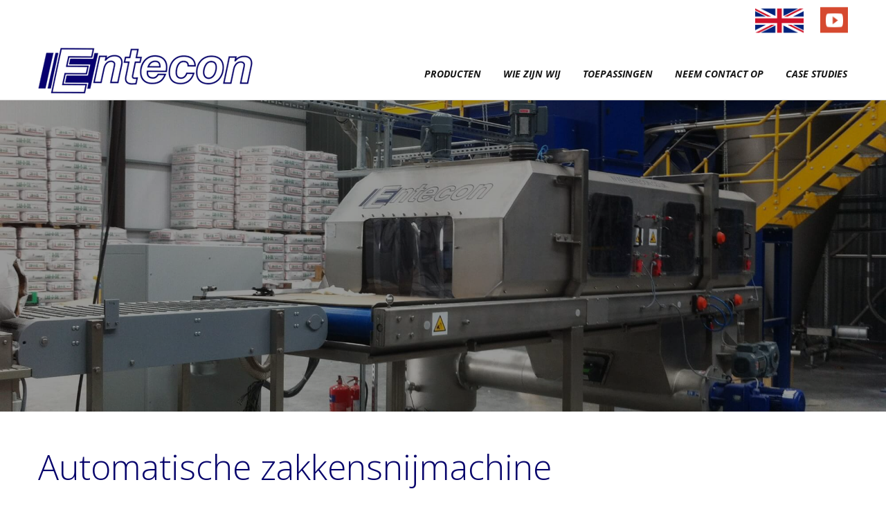

--- FILE ---
content_type: text/html; charset=utf-8
request_url: https://www.entecon.nl/automatische-zak-openers
body_size: 7706
content:
<!DOCTYPE html>
<!-- Version 2864 -->
<html lang='en'>
<head>
<!-- WN0LDWK0001JL -->
<!-- generated: 24/01/2026 21:02:28 -->
<!--  -->
<title>Schaf een hoogwaardige zakkensnijmachine aan</title>
<meta http-equiv="content-type" content="text/html; charset=utf-8" />
<meta name="keywords" content="Automatische zak opener, zakkensnij machine, entecon, zakkensnij- en leegsysteem, zakopener, zakken openen, opensnijden van zakken" />
<meta name="description" content="Automatiseer het zware werk om zakken te openen en te legen met een automatische zakkensnijmachine. Wij ontwikkelen een systeem op maat. Bel ons nu!" />
<meta name="viewport" content="width=device-width, initial-scale=1"><meta name="verify-v1" content="google-site-verification=_CijZfqPlMwH2D7YI2GyvjO_bPHkLyjjKJdapjNVQGA" />
<meta name="google-site-verification" content="google-site-verification=_CijZfqPlMwH2D7YI2GyvjO_bPHkLyjjKJdapjNVQGA" />
<meta name="y_key" content="google-site-verification=_CijZfqPlMwH2D7YI2GyvjO_bPHkLyjjKJdapjNVQGA" />
<meta name="msvalidate.01" content="google-site-verification=_CijZfqPlMwH2D7YI2GyvjO_bPHkLyjjKJdapjNVQGA" />
<meta name="robots" content="noodp,noydir" />
<meta property="og:image" content="https://secure.toolkitfiles.co.uk/clients/33572/siteassets/screens/33572.jpg?v=Yh0umS" />
<meta property="og:site_name" content="Entecon" />
<meta property="og:title" content="Schaf een hoogwaardige zakkensnijmachine aan" />
<meta property="og:description" content="Automatiseer het zware werk om zakken te openen en te legen met een automatische zakkensnijmachine. Wij ontwikkelen een systeem op maat. Bel ons nu!" />
<meta property="og:url" content="https://www.entecon.nl/automatische-zak-openers" />
<meta property="og:type" content="website" />
<link rel="icon" href="https://secure.toolkitfiles.co.uk/clients/33572/siteassets/favicons/favicon.ico" type="image/x-icon" />
<link rel="stylesheet" href="//fonts.googleapis.com/css?family=Open+Sans:300%7COpen+Sans:700italic&display=swap" />
<link rel="stylesheet" href="https://secure.toolkitfiles.co.uk/clients/33572/includes/Yh0umS.css" media="screen, print"/>

<!-- Global site tag (gtag.js) - Google Analytics -->
<script async src="https://www.googletagmanager.com/gtag/js?id=UA-93006779-2"></script>
<script>
  window.dataLayer = window.dataLayer || [];
  function gtag(){dataLayer.push(arguments);}
  gtag('js', new Date());

  gtag('config', 'UA-93006779-2');
</script>

<link rel="preconnect" href="https://secure.toolkitfiles.co.uk" crossorigin>
<link rel="dns-prefetch" href="https://secure.toolkitfiles.co.uk">

<link rel="preload" as="image" href="https://secure.toolkitfiles.co.uk/clients/33572/siteimages/hires/HOMEPAGE-1.JPG" fetchpriority="high" crossorigin="anonymous">

<style>
@media screen and (max-width: 1200px) {
  .sf-menu {
    display: none;
  } 
}
</style>

<script>
  window.addEventListener('load', function() {
    if ('requestIdleCallback' in window) {
      requestIdleCallback(function() {
        (function(w,d,s,l,i){w[l]=w[l]||[];w[l].push({'gtm.start':
        new Date().getTime(),event:'gtm.js'});var f=d.getElementsByTagName(s)[0],
        j=d.createElement(s),dl=l!='dataLayer'?'&l='+l:'';j.async=true;j.src=
        'https://www.googletagmanager.com/gtm.js?id='+i+dl;f.parentNode.insertBefore(j,f);
        })(window,document,'script','dataLayer','GTM-NP9N5DQ');
      }, { timeout: 2000 });
    } else {
      setTimeout(function() {
        (function(w,d,s,l,i){w[l]=w[l]||[];w[l].push({'gtm.start':
        new Date().getTime(),event:'gtm.js'});var f=d.getElementsByTagName(s)[0],
        j=d.createElement(s),dl=l!='dataLayer'?'&l='+l:'';j.async=true;j.src=
        'https://www.googletagmanager.com/gtm.js?id='+i+dl;f.parentNode.insertBefore(j,f);
        })(window,document,'script','dataLayer','GTM-NP9N5DQ');
      }, 2000);
    }
  });
</script>
</head>
<body onload="AddFormAction('https://www.entecon.nl/automatische-zak-openers');" id="page158046" class="folder20696">

<div id="container">
	<a href='#sidr' id='menubtn' aria-label='Click here to open the menu'>&nbsp;</a><div class="logoarea">
		<div id="LogoText3056"  style=" position: absolute; " ><div class="container-fluid   "><div class="row   "><div class="panel-inner   "><div class="col-xs-12 logo-top   "><a href="https://www.entecon.nl/"><img alt="Entecon International BV" src="https://secure.toolkitfiles.co.uk/clients/33572/siteimages/hires/main-logo.png" /> </a></div></div></div></div></div><div id="LogoText3057"  style=" position: absolute; " ><div class="container-fluid"><div class="row"><div class="panel-inner"><div class="col-xs-12 text-right"><a target="blank" class="flag" href="https://www.entecon.co.uk/"><img style="width: 70px;" border="0" alt="Union jack" src="https://secure.toolkitfiles.co.uk/clients/33572/siteassets/icons/union-jack.png" /> </a><div class="socials"><a target="blank" class="logoTextIcon googlePlusBG" href="https://www.youtube.com/@Entecon"><img style="border-width: 0px; border-style: solid; width: 25px; height: 20px;" alt="Youtube" src="https://secure.toolkitfiles.co.uk/clients/33572/siteassets/icons/youtube.png" /> </a></div></div></div></div></div></div>
	</div><div class="menuarea">
		<div id="menu">
			<div id='sidr'>

<ul id="main-menu" class="sf-menu">
<li  id="menuitem_0" class="menuitem current">
<a href="https://www.entecon.nl/producten" title=""  class="menulink" id="menulink_0">Producten</a>
<ul class="submenuitem submenu" id="sub_id_0" style="display: none;">
<li>
<a href="https://www.entecon.nl/aero-mechanische-transportsystemen" title=""  class="submenulink" id="SubMenuID_00">Aero Mechanische Transportsystemen</a>
</li>
<li>
<a href="https://www.entecon.nl/automatische-zak-openers" title=""  class="submenulink" id="SubMenuID_01">Automatische Zak Openers</a>
</li>
<li>
<a href="https://www.entecon.nl/poeder-doseermachines" title=""  class="submenulink" id="SubMenuID_02">Poeder Doseermachines</a>
</li>
<li>
<a href="https://www.entecon.nl/zakkenstortkabinetten" title=""  class="submenulink" id="SubMenuID_03">Zakkenstortkabinetten</a>
</li>
<li>
<a href="https://www.entecon.nl/bulk-bag-lossystemen" title=""  class="submenulink" id="SubMenuID_04">Big Bag Leegsystemen</a>
</li>
<li>
<a href="https://www.entecon.nl/bulk-bag-vulsystemen" title=""  class="submenulink" id="SubMenuID_05">Big Bag Vulsystemen</a>
</li>
<li>
<a href="https://www.entecon.nl/vaste-schroef-transporteurs" title=""  class="submenulink" id="SubMenuID_06">Schroeftransporteurs</a>
</li>
<li>
<a href="https://www.entecon.nl/flexibele-schroeftransporteurs" title=""  class="submenulink" id="SubMenuID_07">Flexibele Schroeftransporteurs</a>
</li>
<li>
<a href="https://www.entecon.nl/vacuum-transportsystemen" title=""  class="submenulink" id="SubMenuID_08">ASO300ML Automatic Bale Opener</a>
</li>
<li>
<a href="https://www.entecon.nl/vacuum-zak-lifters" title=""  class="submenulink" id="SubMenuID_09">Vacuüm Zak Lifters</a>
</li>
<li>
<a href="https://www.entecon.nl/elektrische-trilmotoren" title=""  class="submenulink" id="SubMenuID_010">Elektrische Trilmotoren</a>
</li>
<li>
<a href="https://www.entecon.nl/onderdelen" title=""  class="submenulink" id="SubMenuID_011">Onderdelen</a>
</li>
</ul>
</li>
<li  id="menuitem_1" class="menuitem">
<a href="https://www.entecon.nl/da/158015" title=""  class="menulink" id="menulink_1">Wie zijn wij</a>
<ul class="submenuitem submenu" id="sub_id_1" style="display: none;">
<li>
<a href="https://www.entecon.nl/bedrijfsprofiel" title=""  class="submenulink" id="SubMenuID_10">Over ons</a>
</li>
<li>
<a href="https://www.entecon.nl/partners" title=""  class="submenulink" id="SubMenuID_11">Partners</a>
</li>
<li>
<a href="https://www.entecon.nl/privacy-beleid" title=""  class="submenulink" id="SubMenuID_12">Privacy beleid</a>
</li>
<li>
<a href="https://www.entecon.nl/algemene-voorwaarden" title=""  class="submenulink" id="SubMenuID_13">Algemene Voorwaarden</a>
</li>
</ul>
</li>
<li  id="menuitem_2" class="menuitem">
<a href="#" title=""  class="menulink" id="menulink_2">Toepassingen</a>
<ul class="submenuitem submenu" id="sub_id_2" style="display: none;">
<li>
<a href="https://www.entecon.nl/industrieen" title=""  class="submenulink" id="SubMenuID_20">Industrieën</a>
</li>
<li>
<a href="https://www.entecon.nl/te-verwerken-materialen" title=""  class="submenulink" id="SubMenuID_21">Te verwerken materialen</a>
</li>
</ul>
</li>
<li  id="menuitem_3" class="menuitem">
<a href="https://www.entecon.nl/contactformulier" title=""  class="menulink" id="menulink_3">Neem contact op</a>
</li>
<li  id="menuitem_4" class="menuitem">
<a href="#" title=""  class="menulink" id="menulink_4">Case Studies</a>
<ul class="submenuitem submenu" id="sub_id_4" style="display: none;">
<li>
<a href="https://www.entecon.nl/projecten-automatische-zak-openers" title=""  class="submenulink" id="SubMenuID_40">automatische-zak-openers diervoeding</a>
</li>
</ul>
</li>
</ul></div>

		</div>
	</div><div class="contentarea">
		<form method="post" action="./automatische-zak-openers" id="aspnetForm">
		<div class="aspNetHidden">
<input type="hidden" name="__VIEWSTATE" id="__VIEWSTATE" value="" />
		</div>
		<div class="container-fluid inner_style">
  <div class="row" style="background-image: linear-gradient(rgba(0, 0, 0, 0.4), rgba(0, 0, 0, 0.4)), url(https://secure.toolkitfiles.co.uk/clients/33572/siteimages/hires/AUTOMATISCHE-ZAK-OPENER-4.jpg); height: 450px; background-size: cover; background-position: 50% 50%;">
  </div>
  <div class="row panelPadding">
    <div class="panel-inner equal-height">
      <div class="col-xs-12 introPanel">
        <h1>
          Automatische zakkensnijmachine
        </h1>
      </div>
      <div class="col-sm-7 col-xs-12">
        <p>
          De automatische zakkensnijmachine van Entecon is erg efficiënt en veilig. Deze machine automatiseert het openen van zakken binnen uw proces zodat de capaciteit van de productielijn wordt verhoogd. De automatische zakkensnijmachine snijdt de zakken op het juiste punt open en leegt deze in een opvangtrechter of doseersysteem. De afgesloten zakkensnijmachine is ideaal voor het laden van mixers en andere verwerkingsapparatuur. De automatische zakkenleegmachine kan een maximum van 500 zakken per uur legen.
        </p>
        <h2>
          Veilig, hygiënisch en efficiënt werken met een zakkensnijmachine
        </h2>
        <p>
          Wij ontwerpen de automatische zakkenleegmachine volledig op maat van uw eigen productielijn. Enkele van de meest gevraagde kenmerken voor een machine die zakken kan openen, hebben we voor u opgesomd:
        </p>
        <ul>
          <li>
            Stofvrije en hygiënische werking doordat de zakkensnijmachine afgesloten is;
          </li>
          <li>
            100% volgens C.O.S.H.H.-voorschriften en dus geschikt voor verwerking van gevaarlijke stoffen;
          </li>
          <li>
            Maximale zakformaat is 1200mm lang, 620mm breed en 250mm diep;
          </li>
          <li>
            Het minimumgewicht van een zak is 10 kg tot een gewicht van ongeveer 80 kg;
          </li>
          <li>
            Minimale productbesmetting door de horizontale werking van de automatische zakkenleegmachine;
          </li>
          <li>
            Minimaal productverlies doordat geopende zakken 100% worden opgetild dankzij de pinch rollers;
          </li>
          <li>
            Trilmotoren kunnen worden geïnstalleerd op de producthopper om uw product naar een verticale uitlaat of naar een aangesloten transportsysteem te transporteren;
          </li>
          <li>
            Stof kan worden weggezogen door middel van het systeem boven de automatische zakkenleegmachine. Het filter wordt automatisch gereinigd door het product in de zakopener terug te brengen;
          </li>
          <li>
            <a style="color: #06036b; font-weight: 600;" href="https://www.entecon.nl/afvulmachine-poeder">
              Handmatige of automatische poederafvulsystemen
            </a>
            kunnen worden toegevoegd;
          </li>
          <li>
            Ontwerp is geschikt voor het verwerken van voedingsmiddelen.
          </li>
        </ul>
        &nbsp;
        <h2>
          De opties van een zakkenleegmachine op maat
        </h2>
        <p>
          Uiteraard heeft u de mogelijkheid om verschillende extra opties te laten inbouwen voor het openen en legen van zakken, zodat de automatische zakkenleegmachine perfect aansluit op uw wensen. De machine kan bijvoorbeeld voorzien worden van:
        </p>
        <ul>
          <li>
            Ingebouwd of los afzuigsysteem;
          </li>
          <li>
            <a style="color: #06036b; font-weight: 600;" href="https://www.entecon.nl/aero-mechanische-transportsystemen">
              Mechanische transportband
            </a>
            voor de invoer en het openen van zakken in de machine;
          </li>
          <li>
            Doseringsuitgang;
          </li>
          <li>
            ATEX-zone gecertificeerd voor gebruik met gevaarlijke stoffen.
          </li>
        </ul>
      </div>
      <div class="col-sm-5 col-xs-12 vertpad">
        <img loading="lazy" border="0" style="width: 100%; margin: 0px;" alt="2380 3" src="https://secure.toolkitfiles.co.uk/clients/33572/siteimages/hires/2380-3.jpg">
        <br>
        <br>
        <img loading="lazy" style="margin:0px;" alt="Automatic Sack Opener" src="https://secure.toolkitfiles.co.uk/clients/33572/siteimages/hires/AUTOMATISCHE-ZAK-OPENER-6.jpg" width="100%" border="0">
        <br>
        <br>
        <iframe style="aspect-ratio: 560 / 315; width: 100%;" src="https://www.youtube.com/embed/VZopivjW6-Y?si=MYpR5UPbsF2nBaff" title="YouTube video player" frameborder="0" allow="accelerometer; autoplay; clipboard-write; encrypted-media; gyroscope; picture-in-picture; web-share" referrerpolicy="strict-origin-when-cross-origin" allowfullscreen="">
        </iframe>
        <br>
        <br>
        <iframe style="aspect-ratio: 560 / 315; width: 100%;" src="https://www.youtube.com/embed/WB-rtXKHriI?si=gQIg_YM02RXYBMVZ" title="YouTube video player" frameborder="0" allow="accelerometer; autoplay; clipboard-write; encrypted-media; gyroscope; picture-in-picture; web-share" referrerpolicy="strict-origin-when-cross-origin" allowfullscreen="">
        </iframe>
      </div>
      <div class="col-sm-6 col-xs-12 vertpad">
        <div style="background-image: url(https://secure.toolkitfiles.co.uk/clients/33572/siteimages/hires/AUTOMATISCHE-ZAK-OPENER-1.jpg); height: 300px; background-size: cover; background-repeat: no-repeat;">
        </div>
      </div>
      <div class="col-sm-6 col-xs-12 vertpad">
        <div style="background-image: url(https://secure.toolkitfiles.co.uk/clients/33572/siteimages/hires/AUTOMATISCHE-ZAK-OPENER-2.jpg); height: 300px; background-size: cover; background-repeat: no-repeat;">
        </div>
      </div>
    </div>
  </div>
  <div class="row parallax-wrap panelPadding imgPanel">
    <div class="parallax-bg" style="background-image:linear-gradient(rgba(0, 0, 0, 0.4), rgba(0, 0, 0, 0.4)), url(https://secure.toolkitfiles.co.uk/clients/33572/siteimages/hires/2380-3.jpg)">
    </div>
    <div class="panel-inner">
      <div class="col-xs-12 text-center     "><h3 style="color: #fff;">Ontvang meer informatie over het automatisch openen van zakken met een machine</h3><p>Bij Entecon vinden we het belangrijk om met u mee te denken zodat we een efficiënte oplossing ontwikkelen die perfect past in <a style="color: #fff; font-weight: 600;" href="https://www.entecon.nl/industrieen"> uw productieproces </a> . Een van onze experts bespreekt tijdens een afspraak wat u verwacht van een machine die snel en automatisch zakken kan openen. Hiermee kunt u uw <a style="color: #fff; font-weight: 600;" href="https://www.entecon.nl/"> bulk handling </a> optimaliseren en verbeteren. Neem hiervoor contact met ons op via&nbsp;+44 (0) 1276 414540<a style="color: #fff; font-weight: 600;" href="tel:0031356025134">&nbsp;</a>of stuur een e-mail naar <a href="mailto:sales@entecon.co.uk?subject=">sales@entecon.co.uk</a><a style="color: #fff; font-weight: 600;" href="mailto:info@entecon.nl"> i</a></p><p><br>Wilt u meer informatie over onze Automatische Zak Openers, neem dan vandaag nog contact met ons op!</p><a class="button blue normal20" href="https://www.entecon.nl/contactformulier">Contact Pagina </a></div>
    </div>
  </div>
  <div class="row footerPanel">
    <div class="panel-inner">
      <div class="equal-height">
        <div class="col-sm-6 col-xs-12 vertpad     "><div class="row"><div class="col-sm-6 col-xs-12 full-height"><h2>Producten</h2><p><a href="https://www.entecon.nl/aero-mechanische-transportsystemen">Aero Mechanische Transportsystemen </a><br><a href="https://www.entecon.nl/automatische-zak-openers">Automatische Zak Openers </a><br><a href="https://www.entecon.nl/poeder-doseermachines">Poeder Doseermachines </a><br><a href="https://www.entecon.nl/zakkenstort-kabinetten">Zakkenstortkabinetten </a><br><a href="https://www.entecon.nl/bulk-bag-vulsystemen">Big Bag Vulsystemen </a><br><a href="https://www.entecon.nl/bulk-bag-lossystemen">Big Bag Leegsystemen </a></p></div><div class="col-sm-6 col-xs-12 full-height contact footer-products-list"><p><a href="https://www.entecon.nl/ASO300ML">ASO300ML for bales </a><br><a href="https://www.entecon.nl/vacuum-zak-lifters">Vacuüm Zak Lifters </a><br><a href="https://www.entecon.nl/elektrische-trilmotoren">Elektrische Trilmotoren </a><br><a href="https://www.entecon.nl/onderdelen">Onderdelen </a></p></div></div></div>
        <div class="col-md-3 col-sm-6 col-xs-12 full-height vertpad">
          <h2>
            Company
          </h2>
          <h3>
            Address
          </h3>
          <p>
            Entecon Industries Limited
            <br>
            8 Lawrence Way
            <br>
            Camberley, Surrey
            <br>
            GU15 3DL
            <br>
            United Kingdom
          </p>
        </div>
        <div class="col-md-3 col-sm-6 col-xs-12 full-height vertpad contact     "><h2>Company</h2><h3>Contact</h3><div class="col-xs-12 nopad"><div class="col-sm-2 col-xs-3 nopad">Phone:</div><div class="col-xs-10">+44 (0) 1276 414540</div></div><div class="col-xs-12 nopad"><div class="col-sm-2 col-xs-3 nopad">Email:</div><div class="col-xs-10"><a href="mailto:sales@entecon.co.uk?subject=">sales@entecon.co.uk </a><br><a href="mailto:spares@entecon.co.uk?subject=">spares@entecon.co.uk </a></div></div></div>
      </div>
    </div>
  </div>
</div>
</form>
	</div><div class="footerarea">
		<div id="footer">
			<span class="lefttext"><a href="https://www.entecon.nl/sm" title="">Site Map</a></span><span class="righttext"><a href="https://www.entecon.nl/da/158062" title="">Contact</a></span>
		</div>
	</div><div class="secondfooterarea">
		<div id="secondfooter">
			<span class="lefttext">&copy; Copyright 2026 Entecon International BV</span><span class="righttext">Web Design By <a href="https://www.toolkitwebsites.co.uk" title="" rel="nofollow" >Toolkit Websites</a></span>
		</div>
	</div>
</div>

<div id="mainmodaldiv"></div>

<script src="https://secure.toolkitfiles.co.uk/clients/33572/includes/Yh0umS.js" async></script>

<script>

    window.addEventListener('load', function() {
    
        sf = $('ul#main-menu');
        if (document.documentElement.clientWidth > 1200) { 
        sf.superfish({ 
            delay:       1000,    
            //animation:   { opacity: 'show', height: 'show' }, 
            speed:       'fast',    
            autoArrows:  false,  
            dropShadows: false 
        }); 
         }
    });
</script>
<script>

    window.addEventListener('load', function() {
    

var menubtn = $('a#menubtn');

function positionMenuButton() {
    var sidrMenu = $('#sidr');
    var offset = sidrMenu.css('right');
    menubtn.animate({ 'margin-right': offset.replace('-','') }, 200);
}

 menubtn.sidr({
    name: 'sidr',
    side: 'right',
    displace: false,
    onOpen: function (name) {
        positionMenuButton();
    },
    onClose: function (name) {
        positionMenuButton();
    }
});

$('.contentarea, .footerarea, .secondfooterarea').click(function (e) {
    $.sidr('close', 'sidr');
});

$(window).resize(function () {
    var menu = $('div#sidr');    
    var w = getWindowWidth();

    if (w > 1200)
    { 
        if (!sf.hasClass('sf-js-enabled')) { sf.addClass('sf-menu').superfish('init'); sf.find('ul.submenu').css('display', ''); }       
        if (menu.css('display') == 'none')        
            menu.show();                   
        else if (menu.css('display') == 'block')
            $('body').removeClass('sidr-open').removeAttr('style');
        
        $('.mobilemenuitem').addClass('submenuitem').addClass('submenu').removeClass('mobilemenuitem').find('a').addClass('submenulink');
    }
    else 
    {
        sf.superfish('destroy').removeClass('sf-js-enabled').removeClass('sf-menu'); sf.find('ul.submenu').css('display', 'none');                                
        $('.submenuitem.submenu').addClass('mobilemenuitem').removeClass('submenuitem').removeClass('submenu').find('a').removeClass('submenulink');        
    }
});

$('#sidr li.menuitem:has(ul)').click(function(e){
    e.preventDefault();
    if (getWindowWidth() <= 1200)    
        $('ul.mobilemenuitem', this).toggle('fast');    
});

$('#sidr li.menuitem:has(ul) ul li').bind('click', function(e){
    e.stopPropagation();
});

$('#main-menu').css('display', '');
$('.submenuitem.submenu').hide();

 
if (getWindowWidth() <= 1200) {
    sf.superfish('destroy').removeClass('sf-js-enabled').removeClass('sf-menu'); sf.find('ul.submenu').css('display', 'none'); 
    $('.submenuitem.submenu').addClass('mobilemenuitem').removeClass('submenuitem').removeClass('submenu').find('a').removeClass('submenulink');        
}


    });
</script>
<script>

    window.addEventListener('load', function() {
    if (typeof($.Lazy) === 'function') $('.lazy').Lazy();
    });
</script>



<!-- Google Tag Manager (noscript) -->
<noscript><iframe src="https://www.googletagmanager.com/ns.html?id=GTM-NP9N5DQ"
height="0" width="0" style="display:none;visibility:hidden"></iframe></noscript>
<!-- End Google Tag Manager (noscript) -->

</body>
<!--license info at: https://secure.toolkitfiles.co.uk/webkit/includes/licences.txt -->
</html>


--- FILE ---
content_type: text/css
request_url: https://secure.toolkitfiles.co.uk/clients/33572/includes/Yh0umS.css
body_size: 10487
content:
.post-outer,.sidebar{margin-top:10px;background-color:#fff;border-radius:5px;box-shadow:0 4px 4px rgba(0,0,0,.15);margin-bottom:30px;padding:15px;}.post-header{color:#ad2126;text-decoration:none;margin:0 0 30px;}.post-header h1{display:inline;}.post-header h2{display:inline;}.post-header h3{margin:10px 0 0;float:right;}.post-body{line-height:20px;}.post-body>div>.summary{min-height:160px;}.post-body .btn{float:right;}.post-thumb.img-responsive{float:left;max-height:200px;max-width:300px;height:100%;width:100%;overflow:hidden;margin:0 15px 15px 0;}.post-thumb.img-responsive img{width:100%;}.img-small,.img-large{width:100%;}.post-body span.post-thumb.img-responsive>img{display:block;}.post-body>.separator{clear:both;text-align:center;}.post-body>.separator>a>img{border:0;max-width:100%;}.blogArchive{text-rendering:optimizelegibility;}.blogArchive li label{font-weight:normal;}.blogArchive li a,.blogArchive li label{color:#333;font-family:"Helvetica Neue",Helvetica,Arial,sans-serif;font-size:14px;}.blogArchive li a:hover,.blogArchive li label:hover{color:#00f;}#twitter-widget-0{width:264px;}.page-numbers{padding:0 3px;}.pager{padding:0 0 15px 15px;}#blog-container{margin:auto;max-width:1170px;}
/*!
 * Bootstrap v3.3.5 (http://getbootstrap.com)
 * Copyright 2011-2016 Twitter, Inc.
 * Licensed under MIT (https://github.com/twbs/bootstrap/blob/master/LICENSE)
 */
/*!
 * Generated using the Bootstrap Customizer (http://getbootstrap.com/customize/?id=0679c71266994d0725fd)
 * Config saved to config.json and https://gist.github.com/0679c71266994d0725fd
 */
/*!
 * Bootstrap v3.3.6 (http://getbootstrap.com)
 * Copyright 2011-2015 Twitter, Inc.
 * Licensed under MIT (https://github.com/twbs/bootstrap/blob/master/LICENSE)
 */
/*! normalize.css v3.0.3 | MIT License | github.com/necolas/normalize.css */
html{font-family:sans-serif;-ms-text-size-adjust:100%;-webkit-text-size-adjust:100%;}body{margin:0;}article,aside,details,figcaption,figure,footer,header,hgroup,main,menu,nav,section,summary{display:block;}audio,canvas,progress,video{display:inline-block;vertical-align:baseline;}audio:not([controls]){display:none;height:0;}[hidden],template{display:none;}a{background-color:transparent;}a:active,a:hover{outline:0;}abbr[title]{border-bottom:1px dotted;}b,strong{font-weight:bold;}dfn{font-style:italic;}h1{font-size:2em;margin:.67em 0;}mark{background:#ff0;color:#000;}small{font-size:80%;}sub,sup{font-size:75%;line-height:0;position:relative;vertical-align:baseline;}sup{top:-.5em;}sub{bottom:-.25em;}img{border:0;}svg:not(:root){overflow:hidden;}figure{margin:1em 40px;}hr{-webkit-box-sizing:content-box;-moz-box-sizing:content-box;box-sizing:content-box;height:0;}pre{overflow:auto;}code,kbd,pre,samp{font-family:monospace,monospace;font-size:1em;}button,input,optgroup,select,textarea{color:inherit;font:inherit;margin:0;}button{overflow:visible;}button,select{text-transform:none;}button,html input[type="button"],input[type="reset"],input[type="submit"]{-webkit-appearance:button;cursor:pointer;}button[disabled],html input[disabled]{cursor:default;}button::-moz-focus-inner,input::-moz-focus-inner{border:0;padding:0;}input{line-height:normal;}input[type="checkbox"],input[type="radio"]{-webkit-box-sizing:border-box;-moz-box-sizing:border-box;box-sizing:border-box;padding:0;}input[type="number"]::-webkit-inner-spin-button,input[type="number"]::-webkit-outer-spin-button{height:auto;}input[type="search"]{-webkit-appearance:textfield;-webkit-box-sizing:content-box;-moz-box-sizing:content-box;box-sizing:content-box;}input[type="search"]::-webkit-search-cancel-button,input[type="search"]::-webkit-search-decoration{-webkit-appearance:none;}fieldset{border:1px solid #c0c0c0;margin:0 2px;padding:.35em .625em .75em;}legend{border:0;padding:0;}textarea{overflow:auto;}optgroup{font-weight:bold;}table{border-collapse:collapse;border-spacing:0;}td,th{padding:0;}
/*! Source: https://github.com/h5bp/html5-boilerplate/blob/master/src/css/main.css */
@media print{*,*:before,*:after{background:transparent !important;color:#000 !important;-webkit-box-shadow:none !important;box-shadow:none !important;text-shadow:none !important;}a,a:visited{text-decoration:underline;}a[href]:after{content:" (" attr(href) ")";}abbr[title]:after{content:" (" attr(title) ")";}a[href^="#"]:after,a[href^="javascript:"]:after{content:"";}pre,blockquote{border:1px solid #999;page-break-inside:avoid;}thead{display:table-header-group;}tr,img{page-break-inside:avoid;}img{max-width:100% !important;}p,h2,h3{orphans:3;widows:3;}h2,h3{page-break-after:avoid;}.navbar{display:none;}.btn>.caret,.dropup>.btn>.caret{border-top-color:#000 !important;}.label{border:1px solid #000;}.table{border-collapse:collapse !important;}.table td,.table th{background-color:#fff !important;}.table-bordered th,.table-bordered td{border:1px solid #ddd !important;}}*{-webkit-box-sizing:border-box;-moz-box-sizing:border-box;box-sizing:border-box;}*:before,*:after{-webkit-box-sizing:border-box;-moz-box-sizing:border-box;box-sizing:border-box;}html{font-size:10px;-webkit-tap-highlight-color:rgba(0,0,0,0);}body{font-family:"Helvetica Neue",Helvetica,Arial,sans-serif;font-size:14px;line-height:1.42857143;color:#333;background-color:#fff;}input,button,select,textarea{font-family:inherit;font-size:inherit;line-height:inherit;}a{color:#337ab7;text-decoration:none;}a:hover,a:focus{color:#23527c;text-decoration:underline;}a:focus{outline:thin dotted;outline:5px auto -webkit-focus-ring-color;outline-offset:-2px;}figure{margin:0;}img{vertical-align:middle;}.img-responsive{display:block;max-width:100%;height:auto;}.img-rounded{border-radius:6px;}.img-thumbnail{padding:4px;line-height:1.42857143;background-color:#fff;border:1px solid #ddd;border-radius:4px;-webkit-transition:all .2s ease-in-out;-o-transition:all .2s ease-in-out;transition:all .2s ease-in-out;display:inline-block;max-width:100%;height:auto;}.img-circle{border-radius:50%;}hr{margin-top:20px;margin-bottom:20px;border:0;border-top:1px solid #eee;}.sr-only{position:absolute;width:1px;height:1px;margin:-1px;padding:0;overflow:hidden;clip:rect(0,0,0,0);border:0;}.sr-only-focusable:active,.sr-only-focusable:focus{position:static;width:auto;height:auto;margin:0;overflow:visible;clip:auto;}[role="button"]{cursor:pointer;}.container{margin-right:auto;margin-left:auto;padding-left:15px;padding-right:15px;}@media(min-width:768px){.container{width:750px;}}@media(min-width:992px){.container{width:970px;}}@media(min-width:1200px){.container{width:1170px;}}.container-fluid{margin-right:auto;margin-left:auto;padding-left:15px;padding-right:15px;}.row{margin-left:-15px;margin-right:-15px;}.col-xs-1,.col-sm-1,.col-md-1,.col-lg-1,.col-xs-2,.col-sm-2,.col-md-2,.col-lg-2,.col-xs-3,.col-sm-3,.col-md-3,.col-lg-3,.col-xs-4,.col-sm-4,.col-md-4,.col-lg-4,.col-xs-5,.col-sm-5,.col-md-5,.col-lg-5,.col-xs-6,.col-sm-6,.col-md-6,.col-lg-6,.col-xs-7,.col-sm-7,.col-md-7,.col-lg-7,.col-xs-8,.col-sm-8,.col-md-8,.col-lg-8,.col-xs-9,.col-sm-9,.col-md-9,.col-lg-9,.col-xs-10,.col-sm-10,.col-md-10,.col-lg-10,.col-xs-11,.col-sm-11,.col-md-11,.col-lg-11,.col-xs-12,.col-sm-12,.col-md-12,.col-lg-12{position:relative;min-height:1px;padding-left:15px;padding-right:15px;}.col-xs-1,.col-xs-2,.col-xs-3,.col-xs-4,.col-xs-5,.col-xs-6,.col-xs-7,.col-xs-8,.col-xs-9,.col-xs-10,.col-xs-11,.col-xs-12{float:left;}.col-xs-12{width:100%;}.col-xs-11{width:91.66666667%;}.col-xs-10{width:83.33333333%;}.col-xs-9{width:75%;}.col-xs-8{width:66.66666667%;}.col-xs-7{width:58.33333333%;}.col-xs-6{width:50%;}.col-xs-5{width:41.66666667%;}.col-xs-4{width:33.33333333%;}.col-xs-3{width:25%;}.col-xs-2{width:16.66666667%;}.col-xs-1{width:8.33333333%;}.col-xs-pull-12{right:100%;}.col-xs-pull-11{right:91.66666667%;}.col-xs-pull-10{right:83.33333333%;}.col-xs-pull-9{right:75%;}.col-xs-pull-8{right:66.66666667%;}.col-xs-pull-7{right:58.33333333%;}.col-xs-pull-6{right:50%;}.col-xs-pull-5{right:41.66666667%;}.col-xs-pull-4{right:33.33333333%;}.col-xs-pull-3{right:25%;}.col-xs-pull-2{right:16.66666667%;}.col-xs-pull-1{right:8.33333333%;}.col-xs-pull-0{right:auto;}.col-xs-push-12{left:100%;}.col-xs-push-11{left:91.66666667%;}.col-xs-push-10{left:83.33333333%;}.col-xs-push-9{left:75%;}.col-xs-push-8{left:66.66666667%;}.col-xs-push-7{left:58.33333333%;}.col-xs-push-6{left:50%;}.col-xs-push-5{left:41.66666667%;}.col-xs-push-4{left:33.33333333%;}.col-xs-push-3{left:25%;}.col-xs-push-2{left:16.66666667%;}.col-xs-push-1{left:8.33333333%;}.col-xs-push-0{left:auto;}.col-xs-offset-12{margin-left:100%;}.col-xs-offset-11{margin-left:91.66666667%;}.col-xs-offset-10{margin-left:83.33333333%;}.col-xs-offset-9{margin-left:75%;}.col-xs-offset-8{margin-left:66.66666667%;}.col-xs-offset-7{margin-left:58.33333333%;}.col-xs-offset-6{margin-left:50%;}.col-xs-offset-5{margin-left:41.66666667%;}.col-xs-offset-4{margin-left:33.33333333%;}.col-xs-offset-3{margin-left:25%;}.col-xs-offset-2{margin-left:16.66666667%;}.col-xs-offset-1{margin-left:8.33333333%;}.col-xs-offset-0{margin-left:0;}@media(min-width:768px){.col-sm-1,.col-sm-2,.col-sm-3,.col-sm-4,.col-sm-5,.col-sm-6,.col-sm-7,.col-sm-8,.col-sm-9,.col-sm-10,.col-sm-11,.col-sm-12{float:left;}.col-sm-12{width:100%;}.col-sm-11{width:91.66666667%;}.col-sm-10{width:83.33333333%;}.col-sm-9{width:75%;}.col-sm-8{width:66.66666667%;}.col-sm-7{width:58.33333333%;}.col-sm-6{width:50%;}.col-sm-5{width:41.66666667%;}.col-sm-4{width:33.33333333%;}.col-sm-3{width:25%;}.col-sm-2{width:16.66666667%;}.col-sm-1{width:8.33333333%;}.col-sm-pull-12{right:100%;}.col-sm-pull-11{right:91.66666667%;}.col-sm-pull-10{right:83.33333333%;}.col-sm-pull-9{right:75%;}.col-sm-pull-8{right:66.66666667%;}.col-sm-pull-7{right:58.33333333%;}.col-sm-pull-6{right:50%;}.col-sm-pull-5{right:41.66666667%;}.col-sm-pull-4{right:33.33333333%;}.col-sm-pull-3{right:25%;}.col-sm-pull-2{right:16.66666667%;}.col-sm-pull-1{right:8.33333333%;}.col-sm-pull-0{right:auto;}.col-sm-push-12{left:100%;}.col-sm-push-11{left:91.66666667%;}.col-sm-push-10{left:83.33333333%;}.col-sm-push-9{left:75%;}.col-sm-push-8{left:66.66666667%;}.col-sm-push-7{left:58.33333333%;}.col-sm-push-6{left:50%;}.col-sm-push-5{left:41.66666667%;}.col-sm-push-4{left:33.33333333%;}.col-sm-push-3{left:25%;}.col-sm-push-2{left:16.66666667%;}.col-sm-push-1{left:8.33333333%;}.col-sm-push-0{left:auto;}.col-sm-offset-12{margin-left:100%;}.col-sm-offset-11{margin-left:91.66666667%;}.col-sm-offset-10{margin-left:83.33333333%;}.col-sm-offset-9{margin-left:75%;}.col-sm-offset-8{margin-left:66.66666667%;}.col-sm-offset-7{margin-left:58.33333333%;}.col-sm-offset-6{margin-left:50%;}.col-sm-offset-5{margin-left:41.66666667%;}.col-sm-offset-4{margin-left:33.33333333%;}.col-sm-offset-3{margin-left:25%;}.col-sm-offset-2{margin-left:16.66666667%;}.col-sm-offset-1{margin-left:8.33333333%;}.col-sm-offset-0{margin-left:0;}}@media(min-width:992px){.col-md-1,.col-md-2,.col-md-3,.col-md-4,.col-md-5,.col-md-6,.col-md-7,.col-md-8,.col-md-9,.col-md-10,.col-md-11,.col-md-12{float:left;}.col-md-12{width:100%;}.col-md-11{width:91.66666667%;}.col-md-10{width:83.33333333%;}.col-md-9{width:75%;}.col-md-8{width:66.66666667%;}.col-md-7{width:58.33333333%;}.col-md-6{width:50%;}.col-md-5{width:41.66666667%;}.col-md-4{width:33.33333333%;}.col-md-3{width:25%;}.col-md-2{width:16.66666667%;}.col-md-1{width:8.33333333%;}.col-md-pull-12{right:100%;}.col-md-pull-11{right:91.66666667%;}.col-md-pull-10{right:83.33333333%;}.col-md-pull-9{right:75%;}.col-md-pull-8{right:66.66666667%;}.col-md-pull-7{right:58.33333333%;}.col-md-pull-6{right:50%;}.col-md-pull-5{right:41.66666667%;}.col-md-pull-4{right:33.33333333%;}.col-md-pull-3{right:25%;}.col-md-pull-2{right:16.66666667%;}.col-md-pull-1{right:8.33333333%;}.col-md-pull-0{right:auto;}.col-md-push-12{left:100%;}.col-md-push-11{left:91.66666667%;}.col-md-push-10{left:83.33333333%;}.col-md-push-9{left:75%;}.col-md-push-8{left:66.66666667%;}.col-md-push-7{left:58.33333333%;}.col-md-push-6{left:50%;}.col-md-push-5{left:41.66666667%;}.col-md-push-4{left:33.33333333%;}.col-md-push-3{left:25%;}.col-md-push-2{left:16.66666667%;}.col-md-push-1{left:8.33333333%;}.col-md-push-0{left:auto;}.col-md-offset-12{margin-left:100%;}.col-md-offset-11{margin-left:91.66666667%;}.col-md-offset-10{margin-left:83.33333333%;}.col-md-offset-9{margin-left:75%;}.col-md-offset-8{margin-left:66.66666667%;}.col-md-offset-7{margin-left:58.33333333%;}.col-md-offset-6{margin-left:50%;}.col-md-offset-5{margin-left:41.66666667%;}.col-md-offset-4{margin-left:33.33333333%;}.col-md-offset-3{margin-left:25%;}.col-md-offset-2{margin-left:16.66666667%;}.col-md-offset-1{margin-left:8.33333333%;}.col-md-offset-0{margin-left:0;}}@media(min-width:1200px){.col-lg-1,.col-lg-2,.col-lg-3,.col-lg-4,.col-lg-5,.col-lg-6,.col-lg-7,.col-lg-8,.col-lg-9,.col-lg-10,.col-lg-11,.col-lg-12{float:left;}.col-lg-12{width:100%;}.col-lg-11{width:91.66666667%;}.col-lg-10{width:83.33333333%;}.col-lg-9{width:75%;}.col-lg-8{width:66.66666667%;}.col-lg-7{width:58.33333333%;}.col-lg-6{width:50%;}.col-lg-5{width:41.66666667%;}.col-lg-4{width:33.33333333%;}.col-lg-3{width:25%;}.col-lg-2{width:16.66666667%;}.col-lg-1{width:8.33333333%;}.col-lg-pull-12{right:100%;}.col-lg-pull-11{right:91.66666667%;}.col-lg-pull-10{right:83.33333333%;}.col-lg-pull-9{right:75%;}.col-lg-pull-8{right:66.66666667%;}.col-lg-pull-7{right:58.33333333%;}.col-lg-pull-6{right:50%;}.col-lg-pull-5{right:41.66666667%;}.col-lg-pull-4{right:33.33333333%;}.col-lg-pull-3{right:25%;}.col-lg-pull-2{right:16.66666667%;}.col-lg-pull-1{right:8.33333333%;}.col-lg-pull-0{right:auto;}.col-lg-push-12{left:100%;}.col-lg-push-11{left:91.66666667%;}.col-lg-push-10{left:83.33333333%;}.col-lg-push-9{left:75%;}.col-lg-push-8{left:66.66666667%;}.col-lg-push-7{left:58.33333333%;}.col-lg-push-6{left:50%;}.col-lg-push-5{left:41.66666667%;}.col-lg-push-4{left:33.33333333%;}.col-lg-push-3{left:25%;}.col-lg-push-2{left:16.66666667%;}.col-lg-push-1{left:8.33333333%;}.col-lg-push-0{left:auto;}.col-lg-offset-12{margin-left:100%;}.col-lg-offset-11{margin-left:91.66666667%;}.col-lg-offset-10{margin-left:83.33333333%;}.col-lg-offset-9{margin-left:75%;}.col-lg-offset-8{margin-left:66.66666667%;}.col-lg-offset-7{margin-left:58.33333333%;}.col-lg-offset-6{margin-left:50%;}.col-lg-offset-5{margin-left:41.66666667%;}.col-lg-offset-4{margin-left:33.33333333%;}.col-lg-offset-3{margin-left:25%;}.col-lg-offset-2{margin-left:16.66666667%;}.col-lg-offset-1{margin-left:8.33333333%;}.col-lg-offset-0{margin-left:0;}}.clearfix:before,.clearfix:after,.container:before,.container:after,.container-fluid:before,.container-fluid:after,.row:before,.row:after{content:" ";display:table;}.clearfix:after,.container:after,.container-fluid:after,.row:after{clear:both;}.center-block{display:block;margin-left:auto;margin-right:auto;}.pull-right{float:right !important;}.pull-left{float:left !important;}.hide{display:none !important;}.show{display:block !important;}.invisible{visibility:hidden;}.text-hide{font:0/0 a;color:transparent;text-shadow:none;background-color:transparent;border:0;}.hidden{display:none !important;}.affix{position:fixed;}@-ms-viewport{width:device-width}.visible-xs,.visible-sm,.visible-md,.visible-lg{display:none !important;}.visible-xs-block,.visible-xs-inline,.visible-xs-inline-block,.visible-sm-block,.visible-sm-inline,.visible-sm-inline-block,.visible-md-block,.visible-md-inline,.visible-md-inline-block,.visible-lg-block,.visible-lg-inline,.visible-lg-inline-block{display:none !important;}@media(max-width:767px){.visible-xs{display:block !important;}table.visible-xs{display:table !important;}tr.visible-xs{display:table-row !important;}th.visible-xs,td.visible-xs{display:table-cell !important;}}@media(max-width:767px){.visible-xs-block{display:block !important;}}@media(max-width:767px){.visible-xs-inline{display:inline !important;}}@media(max-width:767px){.visible-xs-inline-block{display:inline-block !important;}}@media(min-width:768px) and (max-width:991px){.visible-sm{display:block !important;}table.visible-sm{display:table !important;}tr.visible-sm{display:table-row !important;}th.visible-sm,td.visible-sm{display:table-cell !important;}}@media(min-width:768px) and (max-width:991px){.visible-sm-block{display:block !important;}}@media(min-width:768px) and (max-width:991px){.visible-sm-inline{display:inline !important;}}@media(min-width:768px) and (max-width:991px){.visible-sm-inline-block{display:inline-block !important;}}@media(min-width:992px) and (max-width:1199px){.visible-md{display:block !important;}table.visible-md{display:table !important;}tr.visible-md{display:table-row !important;}th.visible-md,td.visible-md{display:table-cell !important;}}@media(min-width:992px) and (max-width:1199px){.visible-md-block{display:block !important;}}@media(min-width:992px) and (max-width:1199px){.visible-md-inline{display:inline !important;}}@media(min-width:992px) and (max-width:1199px){.visible-md-inline-block{display:inline-block !important;}}@media(min-width:1200px){.visible-lg{display:block !important;}table.visible-lg{display:table !important;}tr.visible-lg{display:table-row !important;}th.visible-lg,td.visible-lg{display:table-cell !important;}}@media(min-width:1200px){.visible-lg-block{display:block !important;}}@media(min-width:1200px){.visible-lg-inline{display:inline !important;}}@media(min-width:1200px){.visible-lg-inline-block{display:inline-block !important;}}@media(max-width:767px){.hidden-xs{display:none !important;}}@media(min-width:768px) and (max-width:991px){.hidden-sm{display:none !important;}}@media(min-width:992px) and (max-width:1199px){.hidden-md{display:none !important;}}@media(min-width:1200px){.hidden-lg{display:none !important;}}.visible-print{display:none !important;}@media print{.visible-print{display:block !important;}table.visible-print{display:table !important;}tr.visible-print{display:table-row !important;}th.visible-print,td.visible-print{display:table-cell !important;}}.visible-print-block{display:none !important;}@media print{.visible-print-block{display:block !important;}}.visible-print-inline{display:none !important;}@media print{.visible-print-inline{display:inline !important;}}.visible-print-inline-block{display:none !important;}@media print{.visible-print-inline-block{display:inline-block !important;}}@media print{.hidden-print{display:none !important;}}.xs-top{-webkit-box-align:start;-webkit-align-items:flex-start;-ms-flex-align:start;align-items:flex-start;display:-webkit-box;display:-webkit-flex;display:-ms-flexbox;display:flex;}.xs-bottom,.xs-middle{display:-webkit-box;display:-webkit-flex;display:-ms-flexbox;}.xs-middle{-webkit-box-align:center;-webkit-align-items:center;-ms-flex-align:center;align-items:center;display:flex;}.xs-bottom{-webkit-box-align:end;-webkit-align-items:flex-end;-ms-flex-align:end;align-items:flex-end;display:flex;}.xs-center,.xs-left{display:-webkit-box;display:-webkit-flex;display:-ms-flexbox;}.xs-left{text-align:left;-webkit-box-pack:start;-webkit-justify-content:flex-start;-ms-flex-pack:start;justify-content:flex-start;display:flex;}.xs-center{text-align:center;-webkit-box-pack:center;-webkit-justify-content:center;-ms-flex-pack:center;justify-content:center;display:flex;}.xs-right{text-align:right;-webkit-box-pack:end;-webkit-justify-content:flex-end;-ms-flex-pack:end;justify-content:flex-end;display:-webkit-box;display:-webkit-flex;display:-ms-flexbox;display:flex;}@media(min-width:768px){.sm-top{-webkit-box-align:start;-webkit-align-items:flex-start;-ms-flex-align:start;align-items:flex-start;display:-webkit-box;display:-webkit-flex;display:-ms-flexbox;display:flex;}.sm-bottom,.sm-middle{display:-webkit-box;display:-webkit-flex;display:-ms-flexbox;}.sm-middle{-webkit-box-align:center;-webkit-align-items:center;-ms-flex-align:center;align-items:center;display:flex;}.sm-bottom{-webkit-box-align:end;-webkit-align-items:flex-end;-ms-flex-align:end;align-items:flex-end;display:flex;}.sm-center,.sm-left{display:-webkit-box;display:-webkit-flex;display:-ms-flexbox;}.sm-left{text-align:left;-webkit-box-pack:start;-webkit-justify-content:flex-start;-ms-flex-pack:start;justify-content:flex-start;display:flex;}.sm-center{text-align:center;-webkit-box-pack:center;-webkit-justify-content:center;-ms-flex-pack:center;justify-content:center;display:flex;}.sm-right{text-align:right;-webkit-box-pack:end;-webkit-justify-content:flex-end;-ms-flex-pack:end;justify-content:flex-end;display:-webkit-box;display:-webkit-flex;display:-ms-flexbox;display:flex;}}@media(min-width:992px){.md-top{-webkit-box-align:start;-webkit-align-items:flex-start;-ms-flex-align:start;align-items:flex-start;display:-webkit-box;display:-webkit-flex;display:-ms-flexbox;display:flex;}.md-bottom,.md-middle{display:-webkit-box;display:-webkit-flex;display:-ms-flexbox;}.md-middle{-webkit-box-align:center;-webkit-align-items:center;-ms-flex-align:center;align-items:center;display:flex;}.md-bottom{-webkit-box-align:end;-webkit-align-items:flex-end;-ms-flex-align:end;align-items:flex-end;display:flex;}.md-center,.md-left{display:-webkit-box;display:-webkit-flex;display:-ms-flexbox;}.md-left{text-align:left;-webkit-box-pack:start;-webkit-justify-content:flex-start;-ms-flex-pack:start;justify-content:flex-start;display:flex;}.md-center{text-align:center;-webkit-box-pack:center;-webkit-justify-content:center;-ms-flex-pack:center;justify-content:center;display:flex;}.md-right{text-align:right;-webkit-box-pack:end;-webkit-justify-content:flex-end;-ms-flex-pack:end;justify-content:flex-end;display:-webkit-box;display:-webkit-flex;display:-ms-flexbox;display:flex;}}@media(min-width:1200px){.lg-top{-webkit-box-align:start;-webkit-align-items:flex-start;-ms-flex-align:start;align-items:flex-start;display:-webkit-box;display:-webkit-flex;display:-ms-flexbox;display:flex;}.lg-bottom,.lg-middle{display:-webkit-box;display:-webkit-flex;display:-ms-flexbox;}.lg-middle{-webkit-box-align:center;-webkit-align-items:center;-ms-flex-align:center;align-items:center;display:flex;}.lg-bottom{-webkit-box-align:end;-webkit-align-items:flex-end;-ms-flex-align:end;align-items:flex-end;display:flex;}.lg-center,.lg-left{display:-webkit-box;display:-webkit-flex;display:-ms-flexbox;}.lg-left{text-align:left;-webkit-box-pack:start;-webkit-justify-content:flex-start;-ms-flex-pack:start;justify-content:flex-start;display:flex;}.lg-center{text-align:center;-webkit-box-pack:center;-webkit-justify-content:center;-ms-flex-pack:center;justify-content:center;display:flex;}.lg-right{text-align:right;-webkit-box-pack:end;-webkit-justify-content:flex-end;-ms-flex-pack:end;justify-content:flex-end;display:-webkit-box;display:-webkit-flex;display:-ms-flexbox;display:flex;}}.full-height{height:100%;}.nopad{padding-left:0;padding-right:0;}.vertpad{padding-top:15px;padding-bottom:15px;}.equal-height{display:-webkit-box;display:-webkit-flex;display:-ms-flexbox;display:flex;-webkit-flex-wrap:wrap;-ms-flex-wrap:wrap;flex-wrap:wrap;}@media screen and (-ms-high-contrast:active),(-ms-high-contrast:none){.equal-height{display:block;}}.flex-child{display:flex;}body.compensate-for-scrollbar{overflow:hidden;-ms-overflow-style:none;}.fancybox-active{height:auto;}.fancybox-is-hidden{left:-9999px;margin:0;position:absolute!important;top:-9999px;visibility:hidden;}.fancybox-container{-webkit-backface-visibility:hidden;backface-visibility:hidden;height:100%;left:0;outline:none;position:fixed;-webkit-tap-highlight-color:transparent;top:0;-ms-touch-action:manipulation;touch-action:manipulation;-webkit-transform:translateZ(0);transform:translateZ(0);width:100%;z-index:99992;}.fancybox-container *{box-sizing:border-box;}.fancybox-bg,.fancybox-inner,.fancybox-outer,.fancybox-stage{bottom:0;left:0;position:absolute;right:0;top:0;}.fancybox-outer{-webkit-overflow-scrolling:touch;overflow-y:auto;}.fancybox-bg{background:#1e1e1e;opacity:0;transition-duration:inherit;transition-property:opacity;transition-timing-function:cubic-bezier(.47,0,.74,.71);}.fancybox-is-open .fancybox-bg{opacity:.87;transition-timing-function:cubic-bezier(.22,.61,.36,1);}.fancybox-caption,.fancybox-infobar,.fancybox-navigation .fancybox-button,.fancybox-toolbar{direction:ltr;opacity:0;position:absolute;transition:opacity .25s ease,visibility 0s ease .25s;visibility:hidden;z-index:99997;}.fancybox-show-caption .fancybox-caption,.fancybox-show-infobar .fancybox-infobar,.fancybox-show-nav .fancybox-navigation .fancybox-button,.fancybox-show-toolbar .fancybox-toolbar{opacity:1;transition:opacity .25s ease 0s,visibility 0s ease 0s;visibility:visible;}.fancybox-infobar{color:#ccc;font-size:13px;-webkit-font-smoothing:subpixel-antialiased;height:44px;left:0;line-height:44px;min-width:44px;mix-blend-mode:difference;padding:0 10px;pointer-events:none;top:0;-webkit-touch-callout:none;-webkit-user-select:none;-moz-user-select:none;-ms-user-select:none;user-select:none;}.fancybox-toolbar{right:0;top:0;}.fancybox-stage{direction:ltr;overflow:visible;-webkit-transform:translateZ(0);transform:translateZ(0);z-index:99994;}.fancybox-is-open .fancybox-stage{overflow:hidden;}.fancybox-slide{-webkit-backface-visibility:hidden;backface-visibility:hidden;display:none;height:100%;left:0;outline:none;overflow:auto;-webkit-overflow-scrolling:touch;padding:44px 44px 0;position:absolute;text-align:center;top:0;transition-property:opacity,-webkit-transform;transition-property:transform,opacity;transition-property:transform,opacity,-webkit-transform;white-space:normal;width:100%;z-index:99994;}.fancybox-slide:before{content:"";display:inline-block;font-size:0;height:100%;vertical-align:middle;width:0;}.fancybox-is-sliding .fancybox-slide,.fancybox-slide--current,.fancybox-slide--next,.fancybox-slide--previous{display:block;}.fancybox-slide--next{z-index:99995;}.fancybox-slide--image{padding:44px 0 0;overflow:visible;}.fancybox-slide--image:before{display:none;}.fancybox-slide--html{padding:6px 6px 0;}.fancybox-content{background:#fff;display:inline-block;margin:0 0 44px;max-width:100%;overflow:auto;-webkit-overflow-scrolling:touch;padding:44px;position:relative;text-align:left;vertical-align:middle;}.fancybox-slide--image .fancybox-content{-webkit-animation-timing-function:cubic-bezier(.5,0,.14,1);animation-timing-function:cubic-bezier(.5,0,.14,1);-webkit-backface-visibility:hidden;backface-visibility:hidden;background:transparent;background-repeat:no-repeat;background-size:100% 100%;left:0;max-width:none;overflow:visible;padding:0;position:absolute;top:0;-webkit-transform-origin:top left;transform-origin:top left;transition-property:opacity,-webkit-transform;transition-property:transform,opacity;transition-property:transform,opacity,-webkit-transform;-webkit-user-select:none;-moz-user-select:none;-ms-user-select:none;user-select:none;z-index:99995;}.fancybox-slide--html .fancybox-content{margin:0 0 6px;}.fancybox-can-zoomOut .fancybox-content{cursor:zoom-out;}.fancybox-can-zoomIn .fancybox-content{cursor:zoom-in;}.fancybox-can-pan .fancybox-content,.fancybox-can-swipe .fancybox-content{cursor:-webkit-grab;cursor:grab;}.fancybox-is-grabbing .fancybox-content{cursor:-webkit-grabbing;cursor:grabbing;}.fancybox-container [data-selectable=true]{cursor:text;}.fancybox-image,.fancybox-spaceball{background:transparent;border:0;height:100%;left:0;margin:0;max-height:none;max-width:none;padding:0;position:absolute;top:0;-webkit-user-select:none;-moz-user-select:none;-ms-user-select:none;user-select:none;width:100%;}.fancybox-spaceball{z-index:1;}.fancybox-slide--iframe .fancybox-content,.fancybox-slide--map .fancybox-content,.fancybox-slide--video .fancybox-content{height:calc(100% - 44px);overflow:visible;padding:0;width:100%;}.fancybox-slide--video .fancybox-content{background:#000;}.fancybox-slide--map .fancybox-content{background:#e5e3df;}.fancybox-slide--iframe .fancybox-content{background:#fff;}.fancybox-iframe,.fancybox-video{background:transparent;border:0;display:block;height:100%;margin:0;overflow:hidden;padding:0;vertical-align:top;width:100%;}.fancybox-error{background:#fff;cursor:default;max-width:400px;padding:40px;width:100%;}.fancybox-error p{color:#444;font-size:16px;line-height:20px;margin:0;padding:0;}.fancybox-button{background:rgba(30,30,30,.6);border:0;border-radius:0;cursor:pointer;display:inline-block;height:44px;margin:0;padding:10px;transition:color .2s;vertical-align:top;visibility:inherit;width:44px;}.fancybox-button,.fancybox-button:link,.fancybox-button:visited{color:#ccc;}.fancybox-button:hover{color:#fff;}.fancybox-button:focus{outline:none;}.fancybox-button.fancybox-focus{outline:1px dotted;}.fancybox-button.disabled,.fancybox-button.disabled:hover,.fancybox-button[disabled],.fancybox-button[disabled]:hover{color:#888;cursor:default;outline:none;}.fancybox-button svg{display:block;height:100%;overflow:visible;position:relative;width:100%;}.fancybox-button svg path{fill:currentColor;stroke-width:0;}.fancybox-button--fsenter svg:nth-child(2),.fancybox-button--fsexit svg:nth-child(1),.fancybox-button--pause svg:nth-child(1),.fancybox-button--play svg:nth-child(2){display:none;}.fancybox-close-small{background:transparent;border:0;border-radius:0;color:#ccc;cursor:pointer;opacity:.8;padding:8px;position:absolute;right:-12px;top:-44px;z-index:401;}.fancybox-close-small:hover{color:#fff;opacity:1;}.fancybox-slide--html .fancybox-close-small{color:currentColor;padding:10px;right:0;top:0;}.fancybox-is-scaling .fancybox-close-small,.fancybox-is-zoomable.fancybox-can-pan .fancybox-close-small{display:none;}.fancybox-navigation .fancybox-button{background:transparent;height:100px;margin:0;opacity:0;position:absolute;top:calc(50% - 50px);width:70px;}.fancybox-navigation .fancybox-button div{background:rgba(30,30,30,.6);height:100%;padding:7px;}.fancybox-navigation .fancybox-button--arrow_left{left:0;padding:31px 26px 31px 6px;}.fancybox-navigation .fancybox-button--arrow_right{padding:31px 6px 31px 26px;right:0;}.fancybox-caption{text-align:center;top:0;color:#fff;font-size:14px;font-weight:400;left:0;line-height:1.5;padding:15px;right:0;margin:0 100px;}.fancybox-caption:before{background:rgba(0,0,0,.3);bottom:0;content:"";display:block;left:0;pointer-events:none;position:absolute;right:0;top:-25px;z-index:-1;}.fancybox-caption:after{border-bottom:1px solid hsla(0,0%,100%,.3);content:"";display:block;left:44px;position:absolute;right:44px;top:0;}.fancybox-caption a,.fancybox-caption a:link,.fancybox-caption a:visited{color:#ccc;text-decoration:none;}.fancybox-caption a:hover{color:#fff;text-decoration:underline;}.fancybox-loading{-webkit-animation:a .8s infinite linear;animation:a .8s infinite linear;background:transparent;border:6px solid hsla(0,0%,39%,.5);border-radius:100%;border-top-color:#fff;height:60px;left:50%;margin:-30px 0 0 -30px;opacity:.6;padding:0;position:absolute;top:50%;width:60px;z-index:99999;}@-webkit-keyframes a{0%{-webkit-transform:rotate(0deg);transform:rotate(0deg);}to{-webkit-transform:rotate(359deg);transform:rotate(359deg);}}@keyframes a{0%{-webkit-transform:rotate(0deg);transform:rotate(0deg);}to{-webkit-transform:rotate(359deg);transform:rotate(359deg);}}.fancybox-animated{transition-timing-function:cubic-bezier(0,0,.25,1);}.fancybox-fx-slide.fancybox-slide--previous{opacity:0;-webkit-transform:translate3d(-100%,0,0);transform:translate3d(-100%,0,0);}.fancybox-fx-slide.fancybox-slide--next{opacity:0;-webkit-transform:translate3d(100%,0,0);transform:translate3d(100%,0,0);}.fancybox-fx-slide.fancybox-slide--current{opacity:1;-webkit-transform:translateZ(0);transform:translateZ(0);}.fancybox-fx-fade.fancybox-slide--next,.fancybox-fx-fade.fancybox-slide--previous{opacity:0;transition-timing-function:cubic-bezier(.19,1,.22,1);}.fancybox-fx-fade.fancybox-slide--current{opacity:1;}.fancybox-fx-zoom-in-out.fancybox-slide--previous{opacity:0;-webkit-transform:scale3d(1.5,1.5,1.5);transform:scale3d(1.5,1.5,1.5);}.fancybox-fx-zoom-in-out.fancybox-slide--next{opacity:0;-webkit-transform:scale3d(.5,.5,.5);transform:scale3d(.5,.5,.5);}.fancybox-fx-zoom-in-out.fancybox-slide--current{opacity:1;-webkit-transform:scaleX(1);transform:scaleX(1);}.fancybox-fx-rotate.fancybox-slide--previous{opacity:0;-webkit-transform:rotate(-1turn);transform:rotate(-1turn);}.fancybox-fx-rotate.fancybox-slide--next{opacity:0;-webkit-transform:rotate(1turn);transform:rotate(1turn);}.fancybox-fx-rotate.fancybox-slide--current{opacity:1;-webkit-transform:rotate(0deg);transform:rotate(0deg);}.fancybox-fx-circular.fancybox-slide--previous{opacity:0;-webkit-transform:scale3d(0,0,0) translate3d(-100%,0,0);transform:scale3d(0,0,0) translate3d(-100%,0,0);}.fancybox-fx-circular.fancybox-slide--next{opacity:0;-webkit-transform:scale3d(0,0,0) translate3d(100%,0,0);transform:scale3d(0,0,0) translate3d(100%,0,0);}.fancybox-fx-circular.fancybox-slide--current{opacity:1;-webkit-transform:scaleX(1) translateZ(0);transform:scaleX(1) translateZ(0);}.fancybox-fx-tube.fancybox-slide--previous{-webkit-transform:translate3d(-100%,0,0) scale(.1) skew(-10deg);transform:translate3d(-100%,0,0) scale(.1) skew(-10deg);}.fancybox-fx-tube.fancybox-slide--next{-webkit-transform:translate3d(100%,0,0) scale(.1) skew(10deg);transform:translate3d(100%,0,0) scale(.1) skew(10deg);}.fancybox-fx-tube.fancybox-slide--current{-webkit-transform:translateZ(0) scale(1);transform:translateZ(0) scale(1);}@media(max-height:576px){.fancybox-slide{padding-left:6px;padding-right:6px;}.fancybox-slide--image{padding:6px 0 0;}.fancybox-slide--image .fancybox-content{margin-bottom:6px;}.fancybox-slide--image .fancybox-close-small{background:#4e4e4e;color:#f2f4f6;height:36px;opacity:1;padding:6px;right:0;top:0;width:36px;}}.fancybox-share{background:#f4f4f4;border-radius:3px;max-width:90%;padding:30px;text-align:center;}.fancybox-share h1{color:#222;font-size:35px;font-weight:700;margin:0 0 20px;}.fancybox-share p{margin:0;padding:0;}.fancybox-share__button{border:0;border-radius:3px;display:inline-block;font-size:14px;font-weight:700;line-height:40px;margin:0 5px 10px;min-width:130px;padding:0 15px;text-decoration:none;transition:all .2s;-webkit-user-select:none;-moz-user-select:none;-ms-user-select:none;user-select:none;white-space:nowrap;}.fancybox-share__button:link,.fancybox-share__button:visited{color:#fff;}.fancybox-share__button:hover{text-decoration:none;}.fancybox-share__button--fb{background:#3b5998;}.fancybox-share__button--fb:hover{background:#344e86;}.fancybox-share__button--pt{background:#bd081d;}.fancybox-share__button--pt:hover{background:#aa0719;}.fancybox-share__button--tw{background:#1da1f2;}.fancybox-share__button--tw:hover{background:#0d95e8;}.fancybox-share__button svg{height:25px;margin-right:7px;position:relative;top:-1px;vertical-align:middle;width:25px;}.fancybox-share__button svg path{fill:#fff;}.fancybox-share__input{background:transparent;border:0;border-bottom:1px solid #d7d7d7;border-radius:0;color:#5d5b5b;font-size:14px;margin:10px 0 0;outline:none;padding:10px 15px;width:100%;}.fancybox-thumbs{top:auto;width:auto;bottom:0;left:0;right:0;height:95px;padding:10px 10px 5px 10px;box-sizing:border-box;background:rgba(0,0,0,.3);display:none;margin:0;-webkit-overflow-scrolling:touch;-ms-overflow-style:-ms-autohiding-scrollbar;position:absolute;-webkit-tap-highlight-color:transparent;z-index:99995;}.fancybox-thumbs-x{overflow-x:auto;overflow-y:hidden;}.fancybox-show-thumbs .fancybox-thumbs{display:block;}.fancybox-show-thumbs .fancybox-inner{right:0;bottom:95px;}.fancybox-thumbs__list{font-size:0;height:100%;list-style:none;margin:0;overflow-x:hidden;overflow-y:auto;padding:0;position:absolute;position:relative;white-space:nowrap;width:100%;}.fancybox-thumbs-x .fancybox-thumbs__list{overflow:hidden;}.fancybox-thumbs-y .fancybox-thumbs__list::-webkit-scrollbar{width:7px;}.fancybox-thumbs-y .fancybox-thumbs__list::-webkit-scrollbar-track{background:#fff;border-radius:10px;box-shadow:inset 0 0 6px rgba(0,0,0,.3);}.fancybox-thumbs-y .fancybox-thumbs__list::-webkit-scrollbar-thumb{background:#2a2a2a;border-radius:10px;}.fancybox-thumbs__list a{-webkit-backface-visibility:hidden;backface-visibility:hidden;background-color:rgba(0,0,0,.1);background-position:50%;background-repeat:no-repeat;background-size:cover;cursor:pointer;float:left;height:75px;margin:2px;max-height:calc(100% - 8px);max-width:calc(50% - 4px);outline:none;overflow:hidden;padding:0;position:relative;-webkit-tap-highlight-color:transparent;width:100px;}.fancybox-thumbs__list a:before{border:4px solid #4ea7f9;bottom:0;content:"";left:0;opacity:0;position:absolute;right:0;top:0;transition:all .2s cubic-bezier(.25,.46,.45,.94);z-index:99991;}.fancybox-thumbs__list a:focus:before{opacity:.5;}.fancybox-thumbs__list a.fancybox-thumbs-active:before{opacity:1;}@media(max-width:768px){.fancybox-thumbs{width:auto;height:65px;}.fancybox-show-thumbs .fancybox-inner{right:0;bottom:65px;}.fancybox-thumbs__list a{max-width:calc(100% - 10px);width:65px;}.fancybox-caption{margin:0 60px;}}@media screen{.div_scroller_nav_pager{padding:0;margin:auto;display:inline-block;}.div_scroller_nav_pager a{float:left;padding:8px 16px;text-decoration:none;cursor:hand;cursor:pointer;}.div_scroller_nav_pager a.activeSlide{background-color:#ddd;color:#fff;}.div_scroller_nav_pager a:hover:not(.activeSlide){background-color:#f8f8f8;}.scrollermessage{display:none;background:#ffffe0;}#scroller_wrapper_2394{width:0;text-align:center;}#scroller_2394{width:0;height:0;border:1px solid #000;background:#ffffe0;padding:8px;overflow:hidden;}.img-small,.img-medium,.img-large{height:auto;}.img-small{width:5.42%;}.img-medium{width:12.5%;}.img-large{width:40.83%;}.sf-menu li:hover ul,.sf-menu li.sfHover ul,.sf-menu li:active ul{top:140px;}.sf-menu ul{background-image:none;background-color:#fff;}.sf-menu li a:focus,.sf-menu li a:hover,.sf-menu li a:active{background-color:#fff;}.sf-menu li a{-moz-border-radius-topright:0;-moz-border-radius-topleft:0;-webkit-border-top-right-radius:0;-webkit-border-top-left-radius:0;border-top-left-radius:0;border-top-right-radius:0;}.sf-menu li li a{-moz-border-radius-topright:0;-moz-border-radius-topleft:0;-webkit-border-top-right-radius:0;-webkit-border-top-left-radius:0;border-top-left-radius:0;border-top-right-radius:0;}.sf-menu li li a:focus,.sf-menu li li a:hover,.sf-menu li li a:active{background-color:#fff;}a.logolink{background-size:100%;width:100% !important;background-repeat:no-repeat;height:100% !important;position:absolute !important;top:0;left:0;right:0;bottom:0;}.menuitem{position:relative;}a.menulink,a.menulink:link,a.menulink:active,a.menulink:visited{text-decoration:none;display:block;}a.menulink:hover{color:#8f8f8f;}.submenuitem{left:0;}.submenuitem3rd{left:0;}a.submenulink,a.submenulink:link,a.submenulink:active,a.submenulink:visited{display:block;}#footer{height: [@FooterHeight];font-weight:normal;font-size:9px;font-family:'Open Sans',Arial,Helvetica,Sans-Serif;color:#5e5e5e;}#footer a:link,#footer a:visited,#footer a:active{font-family:'Open Sans',Arial,Helvetica,Sans-Serif;font-size:9px;line-height:10px;color:#5e5e5e;text-decoration:none;}#footer a:hover{text-decoration:underline;font-family:'Open Sans',Arial,Helvetica,Sans-Serif;font-size:9px;color:#0c1cc5;}.lefttext{float:left;padding:4px 20px 0 20px;}.righttext{float:right;padding:4px 20px 0 20px;}#secondfooter{font-weight:normal;font-size:9px;line-height:10px;height:37px;font-family:'Open Sans',Arial,Helvetica,Sans-Serif;background-image: [@2ndfooter_img];background-position: [@2ndfooter_pos];color:#5e5e5e;}#secondfooter a:link,#secondfooter a:visited,#secondfooter a:active{line-height:10px;text-decoration:none;font-family:'Open Sans',Arial,Helvetica,Sans-Serif;font-size:9px;color:#5e5e5e;}#secondfooter a:hover{line-height:10px;text-decoration:underline;font-size:9px;font-family:'Open Sans',Arial,Helvetica,Sans-Serif;color:#0c1cc5;}.MainTable{border-collapse:collapse;width:100%;}.MainTable td,table.MainTable td{padding:0;}.MainTableGallery td,table.MainTableGallery td{padding:0;}.gallerycontainer{position:relative;width:100%;}.gallerycontainer ul{clear:both;padding:1em 0;list-style:none outside none;margin-bottom:20px;}.gallerycontainer ul li{float:left;text-align:center;line-height:18px;width:300px;}.gallerycontainer li:nth-child(n){margin:0 0 15px 0;width:33.3%;}.gallerycontainer li:nth-child(3n){margin-right:0;margin-bottom:15px;}.gallerypaging{display:inline;float:left;text-align:left;width:100%;}.gallerytext{text-align:left;}.expand-content p{margin-top:0;}.accordion-wrapper .accordion-content-wrapper{display:grid;grid-template-rows:0;transition:all .25s ease-in-out;}.accordion-wrapper.accordion-active .accordion-content-wrapper{grid-template-rows:1fr;}.accordion-btn{display:flex;align-items:center;}.accordion-wrapper .accordion-minimize{display:none;}.accordion-wrapper .accordion-content-wrapper .accordion-content{overflow:hidden;}.accordion-wrapper .accordion-symbols>:last-child{display:none;}.accordion-wrapper.accordion-active .accordion-symbols>:first-child{display:none;}.accordion-wrapper.accordion-active .accordion-symbols>:last-child{display:initial;}#menu{padding-left:0;}#container{width:1220px;height:auto;margin:0 auto 0;}#menu,#navcontainer,#secnavcontainer{vertical-align:top;}#content{width:1200px;text-align:left;}#menu:before,#menuleft:before,a.menulink,a.menulink:link,a.menulink:active,a.menulink:visited{height:140px;line-height:140px;}}a#menubtn{display:none;text-decoration:none;}div.submenu-button{display:none;}@media only screen and (max-width:1200px){body{position:static;right:auto;width:auto;}div#sidr ul{float:none;}#menuleft,#menuright,#logoleft,#logoright,#headerleft,#headerright,#contentleft,#contentright,#footerleft,#footerright,#secondfooterleft,#secondfooterright,#socialmedia-container,#cc-container,#jcornerBig,#jcornerSmall{display:none;}#container{margin:0 auto 0 auto;width:100%;}a#menubtn{display:inline;position:fixed;right:0%;top:0%;background-size:100% auto;background:#000;width:50px;height:50px;z-index:9999999;border:1px solid #fff;font-size:12px;}a#menubtn:before{content:"""";position:absolute;left:1.25em;top:1.4em;width:39%;height:.3em;background:none repeat scroll 0% 0% #fff;box-shadow:0 1em 0 0 #fff,0 .5em 0 0 #fff;}div#logo,div#menu,div#header,div#content,div#footer,div#secondfooter,div.logo{background-size:100%;width:100% !important;background-repeat:no-repeat;}div#header,div#header object,div#header object embed,div.logo,div#menu,div#footer,div#secondfooter{height:100%;}.lefttext,.righttext{width:44%;display:inline-block;float:none;}.lefttext{text-align:left;padding:.5% 2.1% 0%;}.righttext{text-align:right;padding:.5% 2.1% 0%;}#menu:before{width:100%;left:0%;}div#header object,div#slider_header{height:100% !important;position:relative !important;top:0;left:0;right:0;bottom:0;}div.logo{padding:.08% 0 0;}#menu{padding:11.67% 0% 0%;}div#footer{padding:.18% 0% .18%;}div#secondfooter{padding:.31% 0% .31%;}.sidr{display:block;position:fixed;top:0;height:100%;z-index:999999;width:260px;overflow-y:auto;font-family:'lucida grande',tahoma,verdana,arial,sans-serif;font-size:15px;background:#333;color:#fff;-webkit-box-shadow:inset 0 0 5px 5px #222;-moz-box-shadow:inset 0 0 5px 5px #222;box-shadow:inset 0 0 5px 5px #222;}.sidr .sidr-inner{padding:0 0 15px;}.sidr.right{left:auto;right:-260px;}.sidr.left{left:-260px;right:auto;}.sidr h1,.sidr h2,.sidr h3,.sidr h4,.sidr h5,.sidr h6{font-size:11px;font-weight:400;color:#fff;line-height:24px;background-image:linear-gradient(#4d4d4d,#1a1a1a);-webkit-box-shadow:0 5px 5px 3px rgba(0,0,0,.2);-moz-box-shadow:0 5px 5px 3px rgba(0,0,0,.2);box-shadow:0 5px 5px 3px rgba(0,0,0,.2);margin:0 0 5px;padding:0 15px;}.sidr p{font-size:13px;margin:0 0 12px;}.sidr p a{color:rgba(255,255,255,.9);}.sidr ul{display:block;margin:0 0 15px;padding:0;}.sidr ul li{display:block;line-height:48px;border-top:1px solid #4d4d4d;border-bottom:1px solid #1a1a1a;margin:0;clear:both;width:100%;}.sidr ul li:hover,.sidr ul li.active,.sidr ul li.sidr-class-active{border-top:none;line-height:49px;}.sidr ul li a,.sidr ul li span{display:block;text-decoration:none;color:#fff;padding:0 15px;}.sidr ul li ul{border-bottom:none;margin:0;}.sidr ul li ul li{line-height:40px;font-size:13px;}.sidr ul li ul li:last-child{border-bottom:none;}.sidr ul li ul li:hover,.sidr ul li ul li.active,.sidr ul li ul li.sidr-class-active{border-top:none;line-height:41px;}.sidr ul li ul li a,.sidr ul li ul li span{color:rgba(255,255,255,.8);padding-left:30px;}.sidr ul li:hover>a,.sidr ul li:hover>span,.sidr ul li.active>a,.sidr ul li.active>span,.sidr ul li.sidr-class-active>a,.sidr ul li.sidr-class-active>span,.sidr ul li ul li:hover>a,.sidr ul li ul li:hover>span,.sidr ul li ul li.active>a,.sidr ul li ul li.active>span,.sidr ul li ul li.sidr-class-active>a,.sidr ul li ul li.sidr-class-active>span{-webkit-box-shadow:inset 0 0 15px 3px #222;-moz-box-shadow:inset 0 0 15px 3px #222;box-shadow:inset 0 0 15px 3px #222;}div.submenu-button{background:url('https://secure.toolkitfiles.co.uk/images/webkitimages/submenuicon.png') no-repeat;background-position:0 32px;height:32px;width:32px;cursor:pointer;position:absolute;right:0;z-index:9;top:10%;display:block;}div.submenu-button .expanded{background-position:0 -32px;}div.submenu-button .collapsed{background-position:0 0;}a.menulink,a.menulink:link,a.menulink:active,a.menulink:visited{height:45px;line-height:45px;text-align:center;}}@media only screen and (max-width:700px){div#footer,div#secondfooter{background-repeat:repeat-y;}div#footer,div#secondfooter,#footer a:link,#footer a:visited,#footer a:active,#secondfooter a:link,#secondfooter a:visited,#secondfooter a:active{font-size:1em;line-height:1em;padding:0;}.lefttext,.righttext{width:100%;text-align:center;padding:2% 0% 2%;}}@media only screen and (min-width:1200px){.sf-menu{list-style-type:none;margin:0;padding:0;}.sf-menu li{float:left;}.sf-menu a{display:block;width:100px;}a.menulink,a.menulink:link,a.menulink:active,a.menulink:visited{height:113px;line-height:113px;}}@media only screen and (max-width:1298px){div#bodyarea{width:92%;margin:4% 4% 0%;}}.sf-sub-indicator{display:none;}.submenuitem{background-image:none !important;background-size:100% 100%;white-space:nowrap;top:100px !important;text-align:center;}#secondfooter{width:100%;}#headerleft{display:none;}#menuleft{display:none;}#contentleft{display:none;}#footerleft{display:none;}#secondfooterleft{display:none;}#headerright{display:none;}#menuright{display:none;}#contentright{display:none;}#footerright{display:none;}#secondfooterright{display:none;}#container{width:100%;}#content{width:100%;}div#bodyarea{width:100%;margin:0;padding:0;}.pagetitle h1{width:100%;}.gellerydivleft,.gellerydivmiddle,.gellerydivright{text-align:center !important;width:250px;}.MainTableGallery{width:100%;max-width:960px;margin-left:auto!important;margin-right:auto!important;margin-top:4em;}.gallerycontainer li{margin:0 auto !important;text-align:inherit !important;}.gallerycontainer{margin:0 auto !important;max-width:960px;}@media screen and (max-width:525px){.gallerycontainer li{width:100% !important;}.gallerycontainer li:nth-child(1n+1){clear:both;}.MainTableGallery table td:first-child{width:100%;}.MainTableGallery table td{display:inline-block;text-align:left;}}@media screen and (min-width:526px) and (max-width:800px){.gallerycontainer li{width:50% !important;}.gallerycontainer li:nth-child(2n+1){clear:both;}}@media screen and (min-width:801px){.gallerycontainer li{width:33% !important;}.gallerycontainer li:nth-child(3n+1){clear:both;}}.contentarea{font-size:16px;line-height:28px;}.menuitem{position:relative;}a.menulink,a.menulink:link,a.menulink:active,a.menulink:visited{text-align:center;font-weight:normal;line-height:25px;height:25px;text-decoration:none;padding:0 5px;display:block;font-family:'Open Sans',Arial,Helvetica,Sans-Serif;font-size:14px;color:#fff;white-space:nowrap;}a.menulink:hover{color:#08006f;}a.extramenustyle,a.extramenustyle:link,a.extramenustyle:active,a.extramenustyle:visited{text-align:center;font-weight:normal;line-height:25px;height:25px;text-decoration:none;padding:0 5px;display:block;font-family:Arial,Helvetica,sans-serif;font-size:11px;color:#000;}a.extramenustyle:hover{color:#000;}.submenuitem{position:absolute;padding:0;left:0;z-index:10000;}.submenuitem3rd{position:absolute;padding:0;left:0;z-index:10000;}a.submenulink,a.submenulink:link,a.submenulink:active,a.submenulink:visited{display:block;text-align:left;line-height:25px;height:25px;padding:0 3px 0 3px;margin:0 0 0 0;text-decoration:none;color:#161616;background-color:#fff;font-family:'Open Sans',Arial,Helvetica,Sans-Serif;font-size:14px;font-weight:normal;}a.submenulink:hover{text-decoration:none;display:block;color:#08006f;background-color:#fff;font-family:'Open Sans',Arial,Helvetica,Sans-Serif;font-size:14px;}body{font-family:'Open Sans',sans-serif!important;}.pagebody{font-weight:300;}h1,h2,h3,h4,h5,h6,p{margin-top:0;margin-bottom:25px;padding:0;}h1,h2,h3,h4,h5,h6{color:#262626;font-weight:inherit;font-family:'Open Sans',sans-serif;font-weight:300;}h1{font-size:50px;line-height:60px;}h2{font-size:25px;line-height:32px;}h3{font-size:20px;line-height:30px;}h3 span{font-size:16px;line-height:24px;font-style:italic;color:#a0a0a0;}h4{font-size:16px;line-height:30px;text-align:center;}h5{font-size:18px;line-height:24px;}h6{font-size:16px;line-height:20px;}ul,ol{color:#777;font-size:16px;font-weight:300;list-style-position:inside;}.panel-inner{width:100%;max-width:1200px;position:relative;margin:0 auto;}.welcome h2{font-size:50px;line-height:60px;}.welcome p{font-size:24px;line-height:34px;}.lightGreyPanel{background-color:#fafafa;}.imgPanel h2{color:#fff;font-size:30px;line-height:40px;font-weight:300;}.imgPanel p{color:#fff;font-size:18px;line-height:22px;font-weight:300;}.footerPanel{background-color:#c2c2c2;padding-top:30px;padding-bottom:30px;}.footerPanel h2{font-size:20px;line-height:30px;}.footer-products-list{margin-top:55px;}.socialIcon{display:inline-block;}.panelPadding{padding-top:50px;padding-bottom:50px;}.blueBoxes h2{color:#fff;}.blueBoxes p{color:#fff;}.blueBox-1{background-color:#3f38fa;}.blueBox-2{background-color:#0c05c7;}.blueBox-3{background-color:#06036b;}.parallax-wrap{position:relative;}.parallax-bg{background-attachment:fixed;background-position:center center;background-size:cover;height:100%;position:absolute;top:0;width:100%;}.text-center{text-align:center;}.text-left{text-align:left;}.text-right{text-align:right;}.whitetext *{color:#fff;}.imgFill{background-position:50% 50%;background-size:cover;background-repeat:no-repeat;}.paddingall40{padding:40px;}.logoTextIcon{width:40px;text-align:center;display:inline-block;padding:8px 0;}.facebookBG{background-color:#3a589b;}.linkedinBG{background-color:#007ab9;}.googlePlusBG{background-color:#d6492f;}.twitterBG{background-color:#598dcb;}.halfPanel{padding:70px 150px;color:#fff;position:relative;padding-bottom:140px;}.halfPanel.green{background-image:linear-gradient(140deg,#08006f,#117581);}.halfPanel.blue{background-image:linear-gradient(140deg,#08006f,#595c6f);}.halfPanel h2{color:#fff;}.halfPanel .button{background-color:#fff;position:absolute;bottom:70px;}@media screen and (max-width:576px){.halfPanel{padding-right:15px;padding-left:15px;}}a.button,.button{border-radius:2px;display:inline-block;padding:1em 1.5em;transition:all .5s ease-in-out 0s;}.ghost.button{color:#fff;background-color:none;border:1px solid #fff;}.ghost.button:hover{color:#000;background-color:#fff;border:1px solid #fff;}.black.button{color:#fff;background-color:#000;}.black.button:hover{background-color:#262626;}.blue.button{background-color:transparent;border:1px solid #fff;color:#fff;}.blue.button:hover{background-color:#262626;}.topmarg.button{margin-top:10px;}.normal20.button{font-size:20px;line-height:1;font-weight:400;}a{color:#06036b;text-decoration:none!important;}a:hover,a:focus{color:#598dca;text-decoration:none!important;}div#bodyarea{margin:0!important;padding:0!important;width:100%;}div.logo{width:1200px;background-position:0 50%;}.logoarea{background:transparent;width:100%;position:fixed;z-index:9;top:0;height:145px;pointer-events:none;}.menuarea{background-color:#fff;border-bottom:1px solid #ddd;position:fixed;top:0;width:100%;z-index:8;height:145px;padding-bottom:12px;text-align:center;}.contentarea{top:145px;position:relative;}.pageanchor{display:block;position:relative;top:-200px;visibility:hidden;}a.menulink,a.menulink:link,a.menulink:active,a.menulink:visited{font-style:italic;font-weight:700;height:40px;line-height:40px;text-transform:uppercase;}.submenuitem{top:55px !important;}a.submenulink,a.submenulink:link,a.submenulink:active,a.submenulink:visited{font-style:italic!important;font-weight:700!important;height:auto!important;line-height:16px!important;padding:10px 12px;padding-top:10px;padding-bottom:10px;padding-left:12px;padding-right:12px;text-transform:uppercase;}.sidr ul li{border-bottom:none!important;}#menu ul li.menuitem{width:auto!important;}.sf-menu{float:right!important;width:auto !important;display:inherit;margin-top:27px;}.sf-menu a{width:auto!important;}.sf-menu ul li{float:unset;}.sf-menu *,.sf-menu li{list-style:none;}.sf-menu li a{background-color:inherit !important;color:#161616!important;}.sf-menu li a:hover{color:#888!important;}a.menulink,a.menulink:link,a.menulink:active,a.menulink:visited{padding:0 16px!important;}.sf-menu li a:focus,.sf-menu li a:hover,.sf-menu li a:active{background:inherit;}.sf-menu>li{margin-top:60px;}.footerarea,.secondfooterarea{top:146px;}#menu{background-size:auto !important;padding:0 !important;background-position:0 100%;background-repeat:no-repeat;background-image:none;max-width:1200px;display:block;margin:0 auto;}.logo{margin:7px 0;padding:0 !important;background-size:auto 100% !important;}.footerarea,.secondfooterarea{background:#c2c2c2;}#footer,#secondfooter{width:100%!important;}#LogoText3056{max-width:1200px;position:absolute;left:50%;top:70%;transform:translate(-50%,-50%);width:100%;}#LogoText3057{max-width:1200px;position:absolute;right:0;left:50%;top:20%;transform:translate(-50%,-50%);width:100%;}#LogoText3056 a,#LogoText3057 a{pointer-events:auto;}.pad_top20{padding-top:20px;}#menulink_5{background-color:#010065!important;color:#fff!important;}#scroller_2394 .scrollermessage{width:100%!important;background:inherit!important;}#scroller_2394{border:medium none;height:500px!important;width:100%!important;z-index:1;}#scroller_2394{background:#ffffe0 none repeat scroll 0 0;border:1px solid #000;height:500px!important;overflow:hidden;padding:8px;width:100%!important;}.pad_bot{padding-bottom:30px;}.mar_top_50{margin-top:70px;}.zoom{transition:all .3s ease-in-out;max-width:300px;width:100%;}.zoom:hover{transition:all .3s ease-in-out;transform:scale(1.1);cursor:pointer;}@media only screen and (max-width:1200px){.sidr{background:#06036b none repeat scroll 0 0;box-shadow:0 0 5px 5px #04023f inset;pointer-events:all;}.sidr ul li{border-bottom:1px solid #050358;}.sf-menu .menuitem{border-bottom:0 none;border-top:0 none;}.sidr ul li a,.sidr ul li span{box-shadow:none !important;}.sidr li a{color:#fff!important;}.sidr ul li a:hover{background:#fff!important;color:#06036b!important;box-shadow:none;}#menu{background-position:5% 100%;padding:36px 0 !important;background-size:310px!important;pointer-events:none;}.googlePlusBG{margin-right:50px;}.menuarea{z-index:9;height:1px;top:0;border-bottom:none;}.logoarea{top:1px;width:100%;z-index:8;height:145px;border-bottom:1px solid #ddd;background-color:#fff;}.paddingall40{padding:20px;}}@media only screen and (max-width:768px){h1{font-size:25px!important;line-height:30px!important;}#footer,#secondfooter{width:100%!important;height:auto!important;}}@media only screen and (max-width:479px){.paddingall30{padding:0;}.headerPanel h1{font-size:70px;line-height:80px;margin-top:180px;}.headerPanel p{font-size:20px;line-height:26px;}#LogoText3056 img{max-width:310px;width:100%;}}.logo-link{display:block;height:100%;width:100%;}#LogoText2310{z-index:10;}.conveying h4{text-align:center;}.sf-menu ul{width:inherit;background-color:#fff;}.inner_style h1{color:#06036b;}.inner_style h3{font-size:20px;}.inner_style li{list-style:inside none disc;}.inner_style ul{padding:0;margin:0;}.inner_style .panelPadding{padding-bottom:50px;padding-top:50px;}.contact-area a{font-style:italic;font-weight:700;line-height:78px;text-transform:uppercase;color:#fff;font-family:"Open Sans",Arial,Helvetica,sans-serif;font-size:14px;text-decoration:none;background-color:#05026b;padding:5px;}.footerPanel p{margin:0;}.footerPanel h3{font-size:20px;line-height:28px;margin-bottom:15px;}.logoPadding{padding-bottom:50px;padding-top:50px;}height: 500px !important;width: 100% !important;border: none;z-index: 1;.menu-logo{z-index:2;}.menu-logo img{float:left;width:100%;max-width:340px;padding-right:15px;padding-left:15px;}#LogoText2339{top:60px;width:auto;}.sublist{padding-left:25px !important;}@media all and (-ms-high-contrast:none),(-ms-high-contrast:active){.xs-center{justify-content:flex-start;}.sf-menu ul li{width:100%;}}.socials{display:inline-block;}.flag{padding-right:20px;}